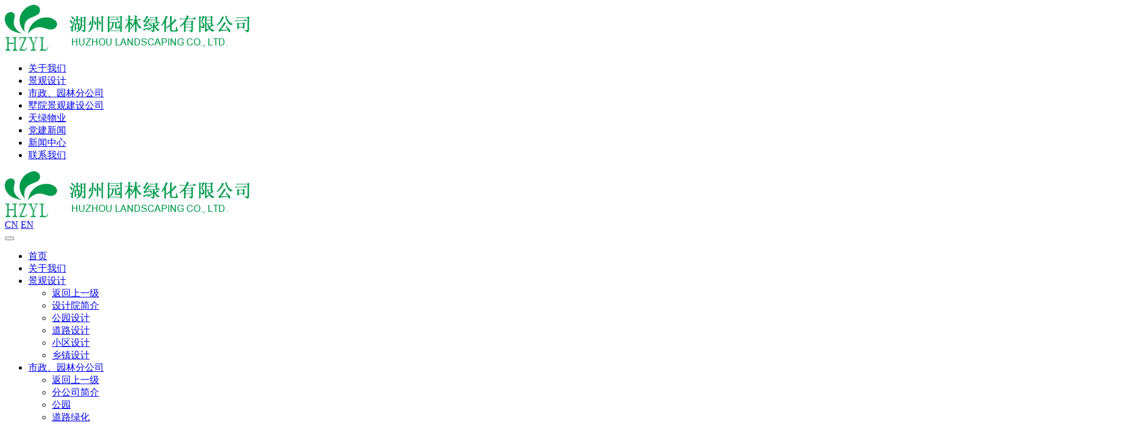

--- FILE ---
content_type: text/html; charset=utf-8
request_url: https://www.hzyl.com/Township/169.html
body_size: 3370
content:
<!doctype html>
<html lang="zh">
<head>
	<meta charset="utf-8">
	<title>石淙村美丽乡村_湖州园林绿化有限公司</title>
	<meta name="keywords" content="湖州园林绿化有限公司">
	<meta name="description" content="湖州园林绿化有限公司是一家国家城市园林绿化壹级资质企业。公司前身为湖州市园林管理处1996年变更为湖州市园林绿化总公司，2006年4月改制更名为湖州园林绿化有限公司，隶属于湖州市规划与建设局党委。公司是浙北地区园林绿化行业的龙头企业，是市园林绿化行业协会的理事长单位。">
	<meta name="viewport" content="width=device-width,initial-scale=1,minimum-scale=1,maximum-scale=1,shrink-to-fit=no">
	<meta name="generator" content="3.x"  data-variable="|cn|18|18|18|/template/default" />
	<link rel="shortcut icon" href="https://www.hzyl.com/static/upload/other/20210826/1629962299553409.ico" type="image/x-icon">
	<!--[if lt IE 9]>
		<script type="text/javascript" src="/public/ui/js/effects/htmie9/html5.min.js"></script>
		<script type="text/javascript" src="/public/ui/js/effects/htmie9/respond.min.js"></script>
		<script type="text/javascript" src="/public/ui/js/effects/htmie9/selectivizr.js"></script>
	<![endif]-->
	<link rel="stylesheet" type="text/css" href="https://www.hzyl.com/public/common/css/bootstrap.css">
	<link rel="stylesheet" type="text/css" href="https://www.hzyl.com/public/common/css/all.css">
	<link rel="stylesheet" type="text/css" href="https://www.hzyl.com/public/common/css/JuXiangTech.css">
</head>
<body >
<!--[if lte IE 9]><script>location.href = "/template/default/ltie9.html"</script><![endif]-->
<script src="/public/ui/js/sea.js" type="text/javascript"></script>
<div class="st-container" id="st-container">
<!--内容容器-->
<div class="st-pusher">
	<div class="header">
		<div class="pad16 clearfix">
			<div class="logo">
				<a href="https://www.hzyl.com/" title="湖州园林绿化有限公司">
					<img src="/static/upload/image/20210826/1629962220479111.png" title="湖州园林绿化有限公司" alt="湖州园林绿化有限公司" />
				</a>
			</div>
			<div class="navlist text-right">
				<ul class="clearfix">
					
					<li class="icn0 ">
						<a href="https://www.hzyl.com/About/" title="关于我们">关于我们</a>
					</li>
					
					<li class="icn1 active">
						<a href="https://www.hzyl.com/DesignInstitute/" title="景观设计">景观设计</a>
					</li>
					
					<li class="icn2 ">
						<a href="https://www.hzyl.com/BranchCompany/" title="市政、园林分公司">市政、园林分公司</a>
					</li>
					
					<li class="icn3 ">
						<a href="https://www.hzyl.com/Company/" title="墅院景观建设公司">墅院景观建设公司</a>
					</li>
					
					<li class="icn4 ">
						<a href="https://www.hzyl.com/Property-16/" title="天绿物业">天绿物业</a>
					</li>
					
					<li class="icn5 ">
						<a href="https://www.hzyl.com/PartyBuilding/" title="党建新闻">党建新闻</a>
					</li>
					
					<li class="icn6 ">
						<a href="https://www.hzyl.com/News/" title="新闻中心">新闻中心</a>
					</li>
					
					<li class="icn7 ">
						<a href="https://www.hzyl.com/Contact/" title="联系我们">联系我们</a>
					</li>
					
				</ul>
			</div>
		</div>
	</div>
	<!--mobile nav-->
	<div class="m-header st-content clearfix">
		<div class="col-xs-6">
			<a href="https://www.hzyl.com/" title="湖州园林绿化有限公司"><img src="/static/upload/image/20210826/1629962220479111.png" alt="湖州园林绿化有限公司" title="湖州园林绿化有限公司" /></a>
		</div>

		<div class="m_langs hidden">
			<a href="https://www.hzyl.com/?p=/Do/area&lg=cn">CN</a>
			<a href="https://www.hzyl.com/?p=/Do/area&lg=en">EN</a>
		</div>

		<!--mobile nav 2-->
		<div id="dl-menu" class="dl-menuwrapper">
			<button id="dl-menu-button"><i class="fa fa-navicon"></i></button>
			<ul class="dl-menu">
				<li >
					<a href="https://www.hzyl.com/" title="首页">首页</a>
				</li>
				
				<li >
					<a href="https://www.hzyl.com/About/" title="关于我们">关于我们</a>
								
				</li>
				
				<li class="active">
					<a href="https://www.hzyl.com/Landscape/" title="景观设计">景观设计</a>
					
					<ul class="dl-submenu">
						<li class="dl-back">
							<a href="javascript:;" title="返回上一级">返回上一级</a>
						</li>
						
						<li >
							<a href="https://www.hzyl.com/DesignInstitute/" title="设计院简介">设计院简介</a>								
						</li>
						
						<li >
							<a href="https://www.hzyl.com/Park/" title="公园设计">公园设计</a>								
						</li>
						
						<li >
							<a href="https://www.hzyl.com/RoadDesign/" title="道路设计">道路设计</a>								
						</li>
						
						<li >
							<a href="https://www.hzyl.com/Residential/" title="小区设计">小区设计</a>								
						</li>
						
						<li class="on2">
							<a href="https://www.hzyl.com/Township/" title="乡镇设计">乡镇设计</a>								
						</li>
						
					</ul>
								
				</li>
				
				<li >
					<a href="https://www.hzyl.com/Municipal/" title="市政、园林分公司">市政、园林分公司</a>
					
					<ul class="dl-submenu">
						<li class="dl-back">
							<a href="javascript:;" title="返回上一级">返回上一级</a>
						</li>
						
						<li >
							<a href="https://www.hzyl.com/BranchCompany/" title="分公司简介">分公司简介</a>								
						</li>
						
						<li >
							<a href="https://www.hzyl.com/CommunitySupporting/" title="公园">公园</a>								
						</li>
						
						<li >
							<a href="https://www.hzyl.com/RoadGreening/" title="道路绿化">道路绿化</a>								
						</li>
						
						<li >
							<a href="https://www.hzyl.com/PlantGreening/" title="厂区绿化">厂区绿化</a>								
						</li>
						
						<li >
							<a href="https://www.hzyl.com/MunicipalSector/" title="市政工程">市政工程</a>								
						</li>
						
						<li >
							<a href="https://www.hzyl.com/Realestate/" title="房产项目">房产项目</a>								
						</li>
						
						<li >
							<a href="https://www.hzyl.com/Beautifulvillage/" title="美丽乡村">美丽乡村</a>								
						</li>
						
					</ul>
								
				</li>
				
				<li >
					<a href="https://www.hzyl.com/VillaLandscape/" title="墅院景观建设公司">墅院景观建设公司</a>
					
					<ul class="dl-submenu">
						<li class="dl-back">
							<a href="javascript:;" title="返回上一级">返回上一级</a>
						</li>
						
						<li >
							<a href="https://www.hzyl.com/Company/" title="公司简介">公司简介</a>								
						</li>
						
						<li >
							<a href="https://www.hzyl.com/GardenIandscapeDesign/" title="庭院景观设计">庭院景观设计</a>								
						</li>
						
						<li >
							<a href="https://www.hzyl.com/Flowers/" title="花木出售">花木出售</a>								
						</li>
						
					</ul>
								
				</li>
				
				<li >
					<a href="https://www.hzyl.com/Property/" title="天绿物业">天绿物业</a>
					
					<ul class="dl-submenu">
						<li class="dl-back">
							<a href="javascript:;" title="返回上一级">返回上一级</a>
						</li>
						
						<li >
							<a href="https://www.hzyl.com/Property-16/" title="天绿物业">天绿物业</a>								
						</li>
						
						<li >
							<a href="https://www.hzyl.com/RoadMaintenance/" title="道路养护">道路养护</a>								
						</li>
						
						<li >
							<a href="https://www.hzyl.com/Maintenanceknowledge/" title="养护知识">养护知识</a>								
						</li>
						
					</ul>
								
				</li>
				
				<li >
					<a href="https://www.hzyl.com/PartyBuilding/" title="党建新闻">党建新闻</a>
								
				</li>
				
				<li >
					<a href="https://www.hzyl.com/News/" title="新闻中心">新闻中心</a>
								
				</li>
				
				<li >
					<a href="https://www.hzyl.com/Contact/" title="联系我们">联系我们</a>
								
				</li>
				
				
			</ul>
		</div>
		<!--mobile nav 2 end-->	

	</div>	
<div class="tem_banner tem_banner1 indise">
<!--tem_banner1,tem_baner2,tem_banner3对应不同幻灯片切换样式-->

<div class="flash">
	
	<img src="/static/upload/image/20210831/1630397247888928.jpg" alt="景观设计">
	
	
	<div class="page_txt">
		<p>做城市生态的使者</p>
	</div>	
</div>

</div>
<main>

<div class="sort_navlist">
	<div class="pad26">
		<ul>
			
			<li class="order0 ">
				<a href="https://www.hzyl.com/DesignInstitute/" title="设计院简介">设计院简介</a>
			</li>
			
			<li class="order1 ">
				<a href="https://www.hzyl.com/Park/" title="公园设计">公园设计</a>
			</li>
			
			<li class="order2 ">
				<a href="https://www.hzyl.com/RoadDesign/" title="道路设计">道路设计</a>
			</li>
			
			<li class="order3 ">
				<a href="https://www.hzyl.com/Residential/" title="小区设计">小区设计</a>
			</li>
			
			<li class="order4 on">
				<a href="https://www.hzyl.com/Township/" title="乡镇设计">乡镇设计</a>
			</li>
			
			
		</ul>
	</div>
	<span class="line"></span>
</div>

<div class="colorcard">
	<div class="mbx">
		<div class="tem_inner">
			<div class="let_mbx"><a href="https://www.hzyl.com/">首页</a> <i class="fa fa-angle-right"></i> <a href="https://www.hzyl.com/Landscape/">景观设计</a> <i class="fa fa-angle-right"></i> <a href="https://www.hzyl.com/Township/">乡镇设计</a></div>
			<div class="back">
				<a href="javascript:history.go(-1);" title="返回">
					<i class="fa fa-angle-left"></i>&nbsp;&nbsp;返回
				</a>
			</div>
		</div>
	</div>
	<!--翻书-->
	<div class="showcard">
		<div class="tem_inner">
			<div class="book_wrapper">
				<a id="next_page_button"><i class="fa fa-angle-left"></i></a>
				<a id="prev_page_button"><i class="fa fa-angle-right"></i></a>
				<div id="loading" class="loading">Loading pages...</div>
				<div id="mybook" style="display:none;">
					<div class="b-load">
						
					</div>
				</div>
			</div>
		</div>
	</div>
</div>
<div class="footer">
	<div class="back_top">
		<div class="logos">
			<a href="https://www.hzyl.com/" title="湖州园林绿化有限公司">
				<img src="/static/upload/image/20210826/1629962220479111.png" title="湖州园林绿化有限公司" alt="湖州园林绿化有限公司" />
			</a>
		</div>
		<div class="t">
			<i class="fa fa-angle-up"></i><br/>Top
		</div>
	</div>
	<div class="navlist">
		<div class="pad26">
			
			<dl>
				<dt><a href="https://www.hzyl.com/About/" title="关于我们">关于我们</a></dt>
				
				<dd><a href="https://www.hzyl.com/About/#page0" title="公司简介">公司简介</a></dd>
				
				<dd><a href="https://www.hzyl.com/About/#page1" title="证件证书">证件证书</a></dd>
				
				<dd><a href="https://www.hzyl.com/About/#page2" title="组织机构">组织机构</a></dd>
				
				<dd><a href="https://www.hzyl.com/About/#page3" title="企业文化">企业文化</a></dd>
				
			</dl>
			
			<dl>
				<dt><a href="https://www.hzyl.com/DesignInstitute/" title="景观设计">景观设计</a></dt>
				
				<dd><a href="https://www.hzyl.com/DesignInstitute/" title="设计院简介">设计院简介</a></dd>
				
				<dd><a href="https://www.hzyl.com/Park/" title="公园设计">公园设计</a></dd>
				
				<dd><a href="https://www.hzyl.com/RoadDesign/" title="道路设计">道路设计</a></dd>
				
				<dd><a href="https://www.hzyl.com/Residential/" title="小区设计">小区设计</a></dd>
				
				<dd><a href="https://www.hzyl.com/Township/" title="乡镇设计">乡镇设计</a></dd>
				
			</dl>
			
			<dl>
				<dt><a href="https://www.hzyl.com/BranchCompany/" title="市政、园林分公司">市政、园林分公司</a></dt>
				
				<dd><a href="https://www.hzyl.com/BranchCompany/" title="分公司简介">分公司简介</a></dd>
				
				<dd><a href="https://www.hzyl.com/CommunitySupporting/" title="公园">公园</a></dd>
				
				<dd><a href="https://www.hzyl.com/RoadGreening/" title="道路绿化">道路绿化</a></dd>
				
				<dd><a href="https://www.hzyl.com/PlantGreening/" title="厂区绿化">厂区绿化</a></dd>
				
				<dd><a href="https://www.hzyl.com/MunicipalSector/" title="市政工程">市政工程</a></dd>
				
				<dd><a href="https://www.hzyl.com/Realestate/" title="房产项目">房产项目</a></dd>
				
				<dd><a href="https://www.hzyl.com/Beautifulvillage/" title="美丽乡村">美丽乡村</a></dd>
				
			</dl>
			
			<dl>
				<dt><a href="https://www.hzyl.com/Company/" title="墅院景观建设公司">墅院景观建设公司</a></dt>
				
				<dd><a href="https://www.hzyl.com/Company/" title="公司简介">公司简介</a></dd>
				
				<dd><a href="https://www.hzyl.com/GardenIandscapeDesign/" title="庭院景观设计">庭院景观设计</a></dd>
				
				<dd><a href="https://www.hzyl.com/Flowers/" title="花木出售">花木出售</a></dd>
				
			</dl>
			
			<dl>
				<dt><a href="https://www.hzyl.com/Property-16/" title="天绿物业">天绿物业</a></dt>
				
				<dd><a href="https://www.hzyl.com/Property-16/" title="天绿物业">天绿物业</a></dd>
				
				<dd><a href="https://www.hzyl.com/RoadMaintenance/" title="道路养护">道路养护</a></dd>
				
				<dd><a href="https://www.hzyl.com/Maintenanceknowledge/" title="养护知识">养护知识</a></dd>
				
			</dl>
			
			<dl>
				<dt><a href="https://www.hzyl.com/PartyBuilding/" title="党建新闻">党建新闻</a></dt>
				
			</dl>
			
			<dl>
				<dt><a href="https://www.hzyl.com/News/" title="新闻中心">新闻中心</a></dt>
				
				<dd><a href="https://www.hzyl.com/CompanyNews/" title="公司新闻">公司新闻</a></dd>
				
				<dd><a href="https://www.hzyl.com/IndustryNews/" title="行业新闻">行业新闻</a></dd>
				
			</dl>
			
		</div>
	</div>
</div>
<div class="copy">
	<div class="pad26">
		<em>地址：浙江省湖州市吉山二路99号园林大厦</em>
		Copyright©2021 湖州园林绿化有限公司.All Rights Reserved&nbsp;&nbsp;&nbsp;&nbsp;<a href="https://beian.miit.gov.cn/" target="_blank">浙ICP备2021025409号-1</a>&nbsp;&nbsp;&nbsp;&nbsp;<a href="http://www.beian.gov.cn/portal/registerSystemInfo?recordcode=33050202000886" target="_blank"><img src="/public/common/images/ga.png">浙公网安备 33050202000886号</a>
	</div>
</div>
</main>
<!--内容 end-->
	</div>
</div>
<!--footer load JS-->
<script src="/public/common/js/jquery-1.11.0.min.js" type="text/javascript"></script>
<script src="/public/common/js/adaptive.js" type="text/javascript"></script>
<!--swiper 主动加载
<script src="https://cdn.zjystech.com/Swiper/5.4.5/swiper.min.js" type="text/javascript"></script>
<link rel="stylesheet" type="text/css" href="https://cdn.zjystech.com/Swiper/5.4.5/swiper.min.css" />
-->
<script src="https://cdn.zjystech.com/Swiper/4.4.6/js/swiper.min.js" type="text/javascript"></script>
<link rel="stylesheet" type="text/css" href="https://cdn.zjystech.com/Swiper/4.4.6/css/swiper.min.css" />
<!---->
<script src="/public/common/js/common_own.js" type="text/javascript"></script>
<!--加载更多
<script src="/public/common/js/more.js" type="text/javascript"></script>
-->


<!--手机导航栏2-->
<script src="/public/ui/js/effects/dlmenu/modernizr.custom.js" type="text/javascript"></script>
<script src="/public/ui/js/effects/dlmenu/jquery.dlmenu.js" type="text/javascript"></script>
<link rel="stylesheet" type="text/css" href="https://www.hzyl.com/public/ui/js/effects/dlmenu/component2.css" />
<script type="text/javascript">
$(function(){
	$( '#dl-menu' ).dlmenu();
});
</script>

<!--自动推送-->
<script>
(function(){
	var bp = document.createElement('script');
	var curProtocol = window.location.protocol.split(':')[0];
	if (curProtocol === 'https'){
   bp.src = 'https://zz.bdstatic.com/linksubmit/push.js';
  }
  else{
  bp.src = 'http://push.zhanzhang.baidu.com/push.js';
  }
	var s = document.getElementsByTagName("script")[0];
	s.parentNode.insertBefore(bp, s);
})();
</script>
<!--统计代码-->

</body>
</html>